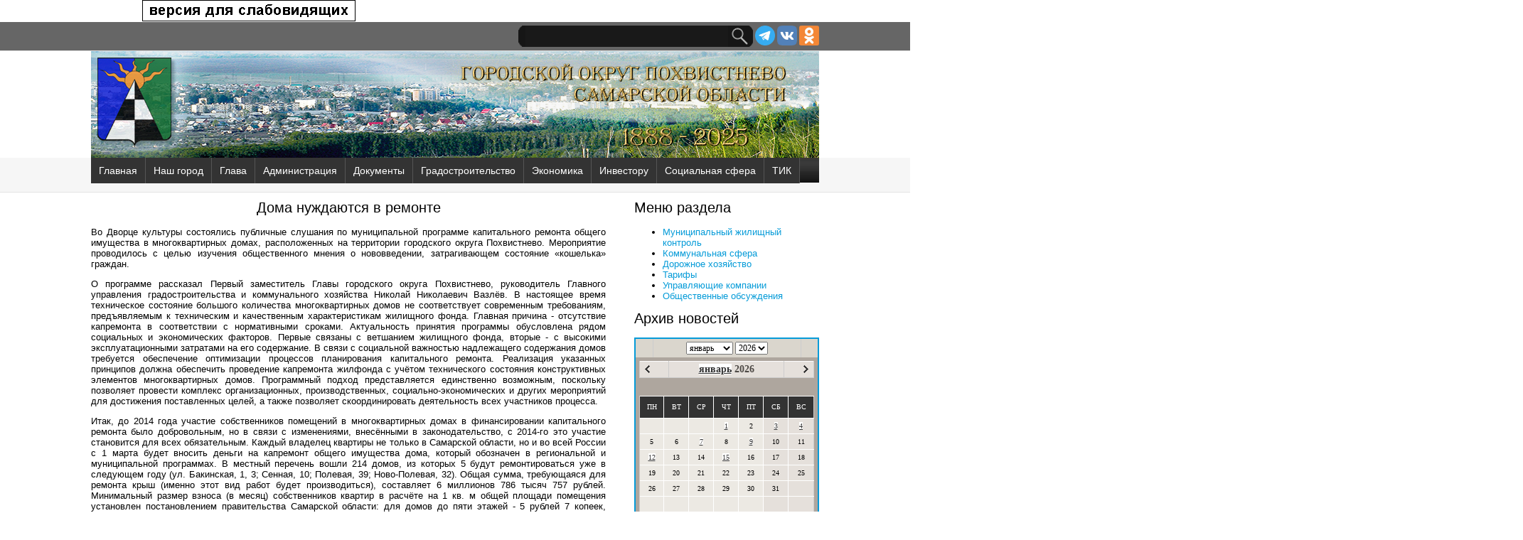

--- FILE ---
content_type: text/html; charset=utf-8
request_url: http://pohgor.ru/zhkh/information/information_46.html
body_size: 37833
content:
<!DOCTYPE html PUBLIC '-//W3C//DTD XHTML 1.0 Transitional//EN' 'http://www.w3.org/TR/xhtml1/DTD/xhtml1-transitional.dtd'>
<!-- <!DOCTYPE html> -->

<html xmlns='http://www.w3.org/1999/xhtml' xml:lang='EN' lang='EN' dir='ltr'>
<head profile='http://gmpg.org/xfn/11'>
<title>Коммунальная сфера</title>
<meta http-equiv='Content-Type' content='text/html; charset=utf-8' />
<link rel='stylesheet' href='/images/custom/styles/layout.css' type='text/css' />



<!-- script -->

<script type='text/javascript' src='/netcat_template/jquery/jquery.min.js?24010'></script>
<script type='text/javascript'>var $nc = jQuery.noConflict();</script>
<script type='text/javascript'>if (typeof $ == 'undefined') $ = jQuery;</script>
<script src='/netcat_template/jquery/jquery.a.ui.widget.js?24010'></script>
<script src='/netcat_template/jquery/jquery.ajaxfileupload.min.js?24010'></script>
<script src='/netcat_template/jquery/jquery.autosave.js?24010'></script>
<script src='/netcat_template/jquery/jquery.b.iframe-transport.js?24010'></script>
<script src='/netcat_template/jquery/jquery.colorbox-min.js?24010'></script>
<script src='/netcat_template/jquery/jquery.fileupload.js?24010'></script>
<script src='/netcat_template/jquery/jquery.form.min.js?24010'></script>
<script src='/netcat_template/jquery/jquery.jcrop.js?24010'></script>
<script src='/netcat_template/jquery/jquery.jscrollpane.min.js?24010'></script>
<script src='/netcat_template/jquery/jquery.mousewheel.min.js?24010'></script>
<script src='/netcat_template/jquery/jquery.nc_widget.js?24010'></script>
<script src='/netcat_template/jquery/jquery.nclsdisplay.js?24010'></script>
<script src='/netcat_template/jquery/jquery.simplemodal.min.js?24010'></script>
<script src='/netcat_template/jquery/jquery.tablednd.min.js?24010'></script>
<link rel='stylesheet' type='text/css' href='/netcat/admin/skins/default/css/upload.css?24010'>
<link rel='stylesheet' type='text/css' href='/netcat/admin/js/image_dialog/jquery.minicolors.css?24010'>
<script type='text/javascript'>if (typeof(nc_token) == 'undefined') {var nc_token = 'b78747d56097fc65b41ed7087469cbfd';}var nc_save_keycode = 83;
var nc_autosave_use = '';
var nc_autosave_type = '';
var nc_autosave_period = '';
var nc_autosave_noactive = '';
</script>
<script type='text/javascript' src='/netcat/modules/auth/auth.js?24010'></script>
<script type='text/javascript' src='/netcat/modules/minishop/minishop.js?24010'></script>
<script type='text/javascript' src='/netcat/admin/js/jquery.upload.min.js?24010'></script>
<script type='text/javascript' src='/netcat_template/jquery/jquery.nclsdisplay.js?24010'></script>
<script type='text/javascript' src='/images/custom/scripts/jquery.easing.1.3.js'></script>
<script type='text/javascript' src='/images/custom/scripts/jquery.timers.1.2.js'></script>
<script type='text/javascript' src='/images/custom/scripts/jquery.galleryview.2.1.1.min.js'></script>
<script type='text/javascript' src='/images/custom/scripts/jquery.galleryview.setup.js'></script>
<script type='text/javascript' src='/netcat_template/jquery/jquery.colorbox-min.js'></script>
<script type='text/javascript' src='/images/custom/comfortable-reading/js/jquery.comfortable.reading.js'></script>
<!-- <script type='text/javascript' src='/images/custom/comfortable-reading/js/jquery.cookie.js'></script>  -->
<script type='text/javascript' src='/images/custom/scripts/cookie.js'></script>
<!-- <script type='text/javascript' src='/images/custom/scripts/jquery-3.6.3.js'>  
</script>-->
<script type='text/javascript'>
	const container = document.querySelector('.warning');
    if (document.cookie.indexOf('warning') != -1) {
		container.classList.remove('warning--active');
	}

	if (document.querySelector('.warning')) {
	  const apply = container.querySelector('.warning__apply');
	  apply.addEventListener('click', () => {
	    container.classList.remove('warning--active');
	    document.cookie = 'warning=true; max-age=2592000; path=/';
	  });
	};
</script>

<style type='text/css'>
.calend_table {
  width:235;
  height:190;
  border:2px solid #059BD8;
  background:#AEA69E;
  font-family:Verdana;
  font-size:11px;
  color:#636363;
}

.calend_table td {
  vertical-align:middle !important;
  color:#000000;
}

.days_table {
  font-family:Verdana;
  font-size:10px;
}
.days, .days_sun, .days_sun_right {
  background:#333333;
  color:#FFFFFF !important;
  width:35px;
  height:20px;
}
.day, .no_day {
  background: #ECE9E3;
  margin-top:10px;
  padding:0;
}
.day_curr {
  background: #E5E0DB;
  margin-top:10px;
  padding:0;
  border-right:1px solid #FFFFFF
}
.day_sun, .no_day_sun, .day_sun_right, .no_day_sun_right{
  background:#E5E0DB;
}
.days, .days_sun, .day, .no_day, .day_curr, .day_sun, .no_day_sun{
  border-top: 1px solid #FFFFFF;
  border-right: 1px solid #FFFFFF;
  height:10px;
}
.day_sun_right, .no_day_sun_right, .days_sun_right {
  border-top:1px solid #FFFFFF;
  border-right:0;
}
.navig_form1 {
  padding:3px;
  background:#DAD6CD;
}
.navig_form2 td {
  background:#E5E0DB;
  color:#4E4A46;
  border-top:1px solid #FFFFFF;
  padding:3px;
  font-weight:bold;
  font-size:14px;
}
td.navig_butt {
  padding:0 7px;
  cursor:pointer;
}

.mouseover {
  background:#059BD8;
  color:#FFFFFF;
  border-top: 1px solid #FFFFFF;
}

.mouseover_s {
  background:#FF0000;
  color:#FFFFFF;
  border-top: 1px solid #FFFFFF;
  border-right:none
}

.mouseover_c {
  background:#AEA69E;
  color:#FFFFFF;
  border-top: 1px solid #FFFFFF;
  border-right: 1px solid #FFFFFF
}

.month_link a{
  text-decoration:underline;
  color:#333333;
  cursor:pointer;
}

.year_link a{
  text-decoration:underline;
  color:#333333;
  cursor:pointer;
}
.calend_table a, .calend_table a:hover {
  color:#333333;
  text-decoration:underline;
}</style>
<script type='text/javascript'>var SUB_FOLDER = '', NETCAT_PATH = '/netcat/';</script>
<script type='text/javascript' src='/netcat/admin/js/lib.js?24010'></script>
<script type='text/javascript' src='/netcat/modules/calendar/calendar.js?24010'></script>
<link rel="stylesheet" href="/netcat_template/css/1/mixins.css?1762779087" />

</head>
<body id='top'>
 <div class='wrapper col0'>
  <div id='topline'>
   <div id='spec'><script type='text/javascript' src='/images/custom/scripts/special.js'></script></div>
   <div class='fl_right' style='margin-left:3px;'><a href='https://ok.ru/group/56083266142225' target='_blank'><img src='/images/custom/images/ok.png' alt=''  height='28px' /></a></div>
   <div class='fl_right' style='margin-left:3px;'><a href='https://vk.com/pohvistnevogorod' target='_blank'><img src='/images/custom/images/vk.png' alt=''  height='28px' /></a></div>
   <div class='fl_right' style='margin-left:3px;'><a href='https://t.me/pohvistnevogorod' target='_blank'><img src='/images/custom/images/tme.png' alt=''  height='28px' /></a></div>
  <!-- SEARCH -->
  <div class='fl_right'>
			
<form id='search' action='/search/' method='get'>
	     <input type='text' name='search_query' class='form_text search_text text' id='nc_search_query' value='' />
	     <input type='image' id='go' src='/images/custom/images/search.gif' alt='Поиск' />
</form><script type='text/javascript'>(function ($) {$(document).ready(function() {var init = function() {$('#nc_search_query, input.nc_search_query').autocomplete({minLength: 3,source: '/netcat/modules/search/suggest/query.php?language=ru',select: function(event, ui) { jQuery(this).val(ui.item.label).parents('form').submit(); },search: function(event, ui) {if (/(\w+:|\()/.test($(this).val())) { return false; }}});};if (!$.ui || !$.ui.autocomplete) {$.getScript('/netcat/modules/search/suggest/jquery-ui.custom.min.js', init);}else { init(); }});})(jQuery)</script>

</div>
<!-- END SEARCH -->
   <br class='clear' />
  </div>
 </div>
<!-- ####################################################################################################### -->
 <!-- <div class='wrapper col5'> -->
 <div id='header'>
  <!--  <div class='fl_left'><img src='/images/custom/images/gerb.gif' alt=''  height='130pt' /></div>
  <div class='fl_left_title'><img src='/images/custom/images/title.gif' alt='' /></div>
  <div class='fl_left_title'><img src='/images/custom/images/calach2.png' alt='' /></div>
  <div id='hours' class='fl_right' style='margin: 55px 0 0 0; color:#000000;'>
   <script language='JavaScript' type='text/javascript' src='/images/js/date.js'></script></div> 
  </div> -->
 </div>
<!-- <br class='clear' /> -->
<!-- MENU -->
 
<div class='wrapper col2'><div id='topbar'><div id='topnav'><ul><li><a href='/index/'>Главная</a></li><li><a href='/ourcity/'>Наш город</a><ul><a href='/ourcity/symbolics/'>Символика</a><a href='/ourcity/history/'>История города</a><a href='/ourcity/annals/'>Летопись города</a><a href='/ourcity/prenclau/'>Пренцлау</a><a href='/ourcity/gorod-bez-narkotikov/'>Город без наркотиков</a></ul></li><li><a href='/glavagoroda/'>Глава</a><ul><a href='/glavagoroda/otchetglava/'>Отчеты Главы</a></ul></li><li><a href='/administration/'>Администрация</a><ul><a href='/administration/antikorupcija/'>Антикоррупция</a><a href='/administration/antiterror/'>Антитеррор</a><a href='/administration/antinarkoticheskaya-komissiya/'>Антинаркотическая комиссия</a><a href='/administration/kontrolno-nadzornaya-deyatelnost/'>Контрольно-надзорная деятельность</a><a href='/administration/actions/'>Мероприятия</a><a href='/administration/reports/'>Отчёты</a><a href='/administration/reviewaddresses/'>Обзор обращений</a><a href='/administration/municipal-service/'>Муниципальная служба</a><a href='/administration/gochs/'>ГО и ЧС</a><a href='/administration/laborprotection/'>Охрана труда</a><a href='/administration/ecology/'>Экология</a><a href='/administration/smi/'>Сведения о СМИ</a><a href='/administration/enrollment/'>График приёма граждан</a><a href='/administration/structure/'>Структура</a><a href='/administration/contacts/'>Контакты</a></ul></li><li><a href='/documents/'>Документы</a><ul><a href='/documents/ustav/'>Устав городского округа</a><a href='/documents/postanovlenie/'>Постановления</a><a href='/documents/rasporjagenia/'>Распоряжения</a><a href='/documents/resheniya-dumy/'>Решения Думы</a><a href='/documents/municipal-programm/'>Муниципальные программы</a><a href='/documents/public-hearings/'>Публичные слушания и общественные обсуждения</a><a href='/documents/planned-inspections/'>Плановые проверки</a><a href='/documents/energy-conservation/'>Энергосбережение</a></ul></li><li><a href='/gradostroitelstvo/'>Градостроительство</a><ul><a href='/gradostroitelstvo/arhitektura/'>Общая информация</a><a href='/gradostroitelstvo/formirovanie-komfortnoy-gorodskoy-sredy/'>Формирование комфортной городской среды</a><a href='/gradostroitelstvo/building_inspection/'>Порядок осмотра зданий, сооружений</a><a href='/gradostroitelstvo/poryadok-provedeniya-publichnyh-slushaniy/'>Общественные обсуждения / Публичные слушания</a><a href='/gradostroitelstvo/town-planning/'>Документы территориального планирования</a><a href='/gradostroitelstvo/local-standards-of-town-planning-design/'>Местные нормативы градостроительного проектирования</a><a href='/gradostroitelstvo/programmy-komplexnogo-razvitiya/'>Программы комплексного развития</a><a href='/gradostroitelstvo/pravila-zemlepolzovaniya-i-zastroyki/'>Правила землепользования и застройки</a><a href='/gradostroitelstvo/normy-i-pravila-po-blagoustroystvu/'>Нормы и правила по благоустройству</a><a href='/gradostroitelstvo/proekty-planirovki-i-mezhevaniya-territorii/'>Документация по планировки территории / Проекты планировки и межевания территории</a><a href='/gradostroitelstvo/razresh-na-uslov-razr-vid-ispol-zem-uch-obekt-kap-stroit/'>Разрешение на условно разрешенный вид использование земельного участка или объекта капитального строительства</a><a href='/gradostroitelstvo/razr-otkl-pred-param-razr-stroit-rekonstr-obekt-kap-stroit/'>Разрешение на отклонение предельных параметров разрешенного строительства, реконструкции объектов капитального строительства</a><a href='/gradostroitelstvo/poluchit-uslugu-v-sfere-stroitelstva/'>Получить услугу в сфере строительства</a><a href='/gradostroitelstvo/isogd/'>ИСОГД</a><a href='/gradostroitelstvo/ischerpyvayuschie-perechni-protsedur-v-sfere-stroitelstva/'>Исчерпывающие перечни процедур в сфере строительства</a><a href='/gradostroitelstvo/pupnz/'>Порядок установления причин нарушения законодательства</a></ul></li><li><a href='/economyka/'>Экономика</a><ul><a href='/economyka/strategiya-razvitiya-2030/'>Стратегия развития 2030</a><a href='/economyka/economic-indicators/'>Показатели</a><a href='/economyka/tarifuch/'>Тарифы учреждений</a><a href='/economyka/sonko/'>СОНКО</a><a href='/economyka/neformzan/'>Неформальная занятость</a><a href='/economyka/dolyamun/'>Предприятия с долей участия муниципалитета</a><a href='/economyka/otsenka-reguliruyuschego-vozdeystviya/'>Оценка регулир. воздействия (ОРВ)</a><a href='/economyka/razvitie-konkurentsii/'>Развитие конкуренции</a><a href='/economyka/antimonopolnyy-komplaens/'>Антимонопольный комплаенс</a></ul></li><li><a href='/investor/'>Инвестору</a><ul><a href='/investor/invest-text/'>Инвестиционное послание</a><a href='/investor/investitsionnyy-sovet/'>Инвестиционный совет</a><a href='/investor/investitsionnye-proekty/'>Инвестиционные проекты</a><a href='/investor/strategiya-sotsialno-ekonomicheskogo-razvitiya-do-2030-goda/'>Стратегия развития до 2030 года</a><a href='/investor/support-measures/'>Меры поддержки</a><a href='/investor/invest-pass/'>Инвестиционный паспорт</a><a href='/investor/production/'>Площадки</a><a href='/investor/normativnaya-baza/'>Нормативная база</a><a href='/investor/contacts/'>Контакты</a><a href='/investor/gchpmchp/'>ГЧП/МЧП</a><a href='/investor/liniya-obrascheniy/'>Линия обращений</a></ul></li><li><a href='/sociosfera/'>Социальная сфера</a><ul><a href='/sociosfera/pomosch-uchastnikam-svo/'>Помощь участникам СВО</a><a href='/sociosfera/zdravoohranenie/'>Здравоохранение</a><a href='/sociosfera/culture/'>Культура</a><a href='/sociosfera/youth-policy/'>Молодёжная политика</a><a href='/sociosfera/education/'>Образование</a><a href='/sociosfera/sports/'>Спорт</a><a href='/sociosfera/social-protection/'>Социальная защита</a><a href='/sociosfera/prestige-pricing/'>Имиджевые проекты</a><a href='/sociosfera/dostupnaya-sreda/'>Доступная среда</a></ul></li><li><a href='/tik/'>ТИК</a><ul><a href='/tik/vybory-prezidenta-rossiyskoy-federatsii/'>Выборы Президента Российской Федерации</a><a href='/tik/vybory-gubernatora-samarskoy-oblasti/'>Выборы Губернатора<br />Самарской области</a><a href='/tik/vybory-deputatov-dumybr-go-pohvistnevo-vii-sozyva/'>Выборы депутатов Думы<br />г.о. Похвистнево VII созыва</a><a href='/tik/vybory-deputatov-samarskoy-gubernskoy-dumy-vii-sozyva/'>Выборы депутатов Самарской <br />Губернской Думы VII созыва</a></ul></li></ul></div></div></div>
<!-- End MENU -->
<div class='wrapper'>
  <div class='container'>
    <div class='content'>
<!-- content --><div class='nc_row'>

<h3 align='center'>Дома нуждаются в ремонте</h3>
<div class='description'><p>Во Дворце культуры состоялись публичные слушания по муниципальной программе капитального ремонта общего имущества в многоквартирных домах, расположенных на территории городского округа Похвистнево. Мероприятие проводилось с целью изучения общественного мнения о нововведении,  затрагивающем состояние &laquo;кошелька&raquo; граждан.</p>
<p>О  программе рассказал Первый заместитель Главы городского округа Похвистнево, руководитель Главного управления градостроительства и коммунального хозяйства Николай Николаевич Вазлёв. В настоящее время техническое состояние большого количества многоквартирных домов не соответствует современным требованиям, предъявляемым к техническим и качественным характеристикам жилищного фонда. Главная причина - отсутствие капремонта в соответствии с нормативными сроками. Актуальность принятия программы обусловлена рядом социальных и экономических факторов. Первые связаны с ветшанием жилищного фонда, вторые - с высокими эксплуатационными затратами на его содержание. В связи с социальной важностью надлежащего содержания домов требуется обеспечение оптимизации процессов планирования капитального ремонта. Реализация указанных принципов должна обеспечить проведение капремонта жилфонда с учётом технического состояния конструктивных элементов многоквартирных домов. Программный подход представляется единственно возможным, поскольку позволяет провести комплекс организационных, производственных, социально-экономических  и других мероприятий для достижения поставленных целей, а также позволяет скоординировать деятельность всех участников процесса.</p>
<p>Итак, до 2014 года участие собственников помещений в многоквартирных домах в финансировании капитального ремонта было добровольным, но в связи с изменениями, внесёнными в законодательство, с 2014-го это участие становится для всех обязательным. Каждый владелец квартиры не только в Самарской области, но и во всей России с 1 марта будет вносить деньги на капремонт общего имущества дома, который обозначен в региональной и муниципальной программах. В местный перечень вошли 214 домов, из которых 5 будут ремонтироваться уже в следующем году (ул. Бакинская, 1, 3; Сенная, 10; Полевая, 39; Ново-Полевая, 32). Общая сумма, требующаяся для ремонта крыш (именно этот вид работ будет производиться), составляет 6 миллионов 786 тысяч 757 рублей. Минимальный размер взноса (в месяц) собственников квартир в расчёте на 1 кв. м общей площади помещения установлен постановлением правительства Самарской области: для домов до пяти этажей - 5 рублей 7 копеек, шесть этажей и выше - 5 рублей 84 копейки. Контроль формирования фонда капремонта осуществляет областной орган государственного жилищного надзора.</p>
<p>Несмотря на то, что региональная программа капремонта домов рассчитана на 30 лет, ежегодно будет проводиться её актуализация, то есть она (программа) является гибким механизмом, учитывающим мнения и возможности собственников квартир.</p>
<p>После содержательного доклада выступающему последовали вопросы от слушателей, касающиеся фонда капитального ремонта, перечня работ, цен на них и сроков их проведения.</p></div>



</div><!-- /content -->
</div>
<div class='column'>
 <div class='subnav'>
   <!-- Secondary Menu -->
   <h4>Меню раздела</h4>
   <ul style='align:left;'><li style='text-align:left;'><a href='/zhkh/munitsipalnyy-zhilischnyy-kontrol/'>Муниципальный жилищный контроль</a></li><li style='text-align:left;'><a href='/zhkh/information/'>Коммунальная сфера</a></li><li style='text-align:left;'><a href='/zhkh/dorozhnoe-hozyaystvo/'>Дорожное хозяйство</a></li><li style='text-align:left;'><a href='/zhkh/rate/'>Тарифы</a></li><li style='text-align:left;'><a href='/zhkh/management-companies/'>Управляющие компании</a></li><li style='text-align:left;'><a href='/zhkh/obschestvennye-obsuzhdeniya/'>Общественные обсуждения</a></li></ul>   <!-- End Secondary Menu -->       
 </div>
<!-- <script type='text/javascript' src='/images/orphus/orphus.js'></script>
 <a href='http://orphus.ru' id='orphus' target='_blank'><img alt='Система Orphus' src='/images/orphus/Oleg_Fadjarov_btn2.gif' border='0' width='257' height='48' /></a>      -->
 <!--CALENDAR-->
 <h4>Архив новостей</h4>
 <div id='nc_calendar_block'><table cellpadding='0' cellspacing='0' class='calend_table'><tr valign='top'>
   <td class='navig_form1' width='10%' height='20' align='right'>
      &nbsp;
   </td>
   <td align='center' class='navig_form1'>
      <select onchange='nc_calendar_generate(17, this.value, 2026, false , 0); return false;'><option value='1' selected>январь</option><option value='2'>февраль</option><option value='3'>март</option><option value='4'>апрель</option><option value='5'>май</option><option value='6'>июнь</option><option value='7'>июль</option><option value='8'>август</option><option value='9'>сентябрь</option><option value='10'>октябрь</option><option value='11'>ноябрь</option><option value='12'>декабрь</option></select> <select onchange='nc_calendar_generate(17, 01, this.value, false , 0); return false;'><option value='2016'>2016</option><option value='2017'>2017</option><option value='2018'>2018</option><option value='2019'>2019</option><option value='2020'>2020</option><option value='2021'>2021</option><option value='2022'>2022</option><option value='2023'>2023</option><option value='2024'>2024</option><option value='2025'>2025</option><option value='2026' selected>2026</option><option value='2027'>2027</option><option value='2028'>2028</option><option value='2029'>2029</option><option value='2030'>2030</option><option value='2031'>2031</option><option value='2032'>2032</option><option value='2033'>2033</option><option value='2034'>2034</option><option value='2035'>2035</option><option value='2036'>2036</option></select>
   </td>
   <td class='navig_form1' width='10%' height='20' align='right'>
      <img src='/netcat/modules/calendar/images/loading-std.gif' style='display:none;' id='ImgWaiting' alt='waiting' title='waiting' />
   </td>
</tr>
<tr valign='top'>
   <td colspan='3'>
      <table cellpadding='0' cellspacing='0' class='navig_form2' width='100%'>
      <tr>
         <td align='left' class='navig_butt'>
            <img src='/netcat/modules/calendar/images/left-arrow-std.gif' onclick='nc_calendar_generate(17, 12, 2025 , false , 0); return false;' alt='декабрь' title='декабрь' />
         </td>
         <td align='center' class='navig_date'>
            <span class='month_link'><a href='/newss/2026/01/'>январь</a></span>
            <span class='year_link'><a href='/newss/2026/'></a>2026</a></span>
         </td>
         <td align='right' class='navig_butt'>
            <img src='/netcat/modules/calendar/images/right-arrow-std.gif' onclick='nc_calendar_generate(17, 2, 2026 , false , 0); return false;' alt='февраль' title='февраль' />
         </td>
      </tr>
      </table>
   </td>
</tr><tr><td colspan='3'><table cellpadding='0' cellspacing='0' width='100%' class='days_table'><tr><td align='center' class='days'>ПН</td><td align='center' class='days'>ВТ</td><td align='center' class='days'>СР</td><td align='center' class='days'>ЧТ</td><td align='center' class='days'>ПТ</td><td align='center' class='days_sun'>СБ</td><td align='center' class='days_sun_right'>ВС</td></tr><tr><td class='no_day'>&nbsp;</td><td class='no_day'>&nbsp;</td><td class='no_day'>&nbsp;</td><td class='day' align='center' onmouseover='this.className="mouseover"' onmouseout='this.className="day"'><a href='/newss/2026/01/01/'>1</a></td><td class='day' align='center' onmouseover='this.className="mouseover"' onmouseout='this.className="day"'>2</td><td class='day_sun' align='center' onmouseover='this.className="mouseover"' onmouseout='this.className="day_sun"'><a href='/newss/2026/01/03/'>3</a></td><td class='day_sun_right' align='center' onmouseover='this.className="mouseover_s"' onmouseout='this.className="day_sun_right"'><a href='/newss/2026/01/04/'>4</a></td></tr><tr><td class='day' align='center' onmouseover='this.className="mouseover"' onmouseout='this.className="day"'>5</td><td class='day' align='center' onmouseover='this.className="mouseover"' onmouseout='this.className="day"'>6</td><td class='day' align='center' onmouseover='this.className="mouseover"' onmouseout='this.className="day"'><a href='/newss/2026/01/07/'>7</a></td><td class='day' align='center' onmouseover='this.className="mouseover"' onmouseout='this.className="day"'>8</td><td class='day' align='center' onmouseover='this.className="mouseover"' onmouseout='this.className="day"'><a href='/newss/2026/01/09/'>9</a></td><td class='day_sun' align='center' onmouseover='this.className="mouseover"' onmouseout='this.className="day_sun"'>10</td><td class='day_sun_right' align='center' onmouseover='this.className="mouseover_s"' onmouseout='this.className="day_sun_right"'>11</td></tr><tr><td class='day' align='center' onmouseover='this.className="mouseover"' onmouseout='this.className="day"'><a href='/newss/2026/01/12/'>12</a></td><td class='day' align='center' onmouseover='this.className="mouseover"' onmouseout='this.className="day"'>13</td><td class='day' align='center' onmouseover='this.className="mouseover"' onmouseout='this.className="day"'>14</td><td class='day' align='center' onmouseover='this.className="mouseover"' onmouseout='this.className="day"'><a href='/newss/2026/01/15/'>15</a></td><td class='day' align='center' onmouseover='this.className="mouseover"' onmouseout='this.className="day"'>16</td><td class='day_curr' align='center' onmouseover='this.className="mouseover_c"' onmouseout='this.className="day_curr"'>17</td><td class='day_sun_right' align='center' onmouseover='this.className="mouseover_s"' onmouseout='this.className="day_sun_right"'>18</td></tr><tr><td class='day' align='center' onmouseover='this.className="mouseover"' onmouseout='this.className="day"'>19</td><td class='day' align='center' onmouseover='this.className="mouseover"' onmouseout='this.className="day"'>20</td><td class='day' align='center' onmouseover='this.className="mouseover"' onmouseout='this.className="day"'>21</td><td class='day' align='center' onmouseover='this.className="mouseover"' onmouseout='this.className="day"'>22</td><td class='day' align='center' onmouseover='this.className="mouseover"' onmouseout='this.className="day"'>23</td><td class='day_sun' align='center' onmouseover='this.className="mouseover"' onmouseout='this.className="day_sun"'>24</td><td class='day_sun_right' align='center' onmouseover='this.className="mouseover_s"' onmouseout='this.className="day_sun_right"'>25</td></tr><tr><td class='day' align='center' onmouseover='this.className="mouseover"' onmouseout='this.className="day"'>26</td><td class='day' align='center' onmouseover='this.className="mouseover"' onmouseout='this.className="day"'>27</td><td class='day' align='center' onmouseover='this.className="mouseover"' onmouseout='this.className="day"'>28</td><td class='day' align='center' onmouseover='this.className="mouseover"' onmouseout='this.className="day"'>29</td><td class='day' align='center' onmouseover='this.className="mouseover"' onmouseout='this.className="day"'>30</td><td class='day_sun' align='center' onmouseover='this.className="mouseover"' onmouseout='this.className="day_sun"'>31</td><td class='no_day_sun_right'>&nbsp;</td></tr><tr><td class='no_day'>&nbsp;</td><td class='no_day'>&nbsp;</td><td class='no_day'>&nbsp;</td><td class='no_day'>&nbsp;</td><td class='no_day'>&nbsp;</td><td class='no_day_sun'>&nbsp;</td><td class='no_day_sun_right'>&nbsp;</td></tr></table></td></tr></table></div>
<input type='hidden' id='calendar_cc' value='57' />
<input type='hidden' id='calendar_theme' value='1' />
<input type='hidden' id='calendar_field' value='Date' />
<input type='hidden' id='calendar_filled' value='' />
<input type='hidden' id='calendar_querydate' value='' />
 <!--/CALENDAR-->
 <!-- Gismeteo informer START -->
 <link rel='stylesheet' type='text/css' href='https://ost1.gismeteo.ru/assets/flat-ui/legacy/css/informer.min.css'>
 <div id='gsInformerID-aY5555LoVtHb2J' class='gsInformer' style='width:260px;height:220px'>
  <div class='gsIContent'>
   <div id='cityLink'>
    <a href='https://www.gismeteo.ru/weather-pokhvistnevo-11516/' target='_blank' title='Погода в Похвистнево'>
     <img src='https://ost1.gismeteo.ru/assets/flat-ui/img/gisloader.svg' width='24' height='24' alt='Погода в Похвистнево'>
    </a>
   </div>
  <div class='gsLinks'>
  <table>
   <tr>
    <td>
     <div class='leftCol'>
      <a href='https://www.gismeteo.ru/' target='_blank' title='Погода'>
       <img alt='Погода' src='https://ost1.gismeteo.ru/assets/flat-ui/img/logo-mini2.png' align='middle' border='0' width='11' height='16' />
       <img src='https://ost1.gismeteo.ru/assets/flat-ui/img/informer/gismeteo.svg' border='0' align='middle' style='left: 5px; top:1px'>
      </a>
     </div>
     <div class='rightCol'>
      <a href='https://www.gismeteo.ru/weather-pokhvistnevo-11516/2-weeks/' target='_blank' title='Погода в Похвистнево на 2 недели'>
       <img src='https://ost1.gismeteo.ru/assets/flat-ui/img/informer/forecast-2weeks.ru.svg' border='0' align='middle' style='top:auto' alt='Погода в Похвистнево на 2 недели'>
      </a>
     </div>
    </td>
   </tr>
  </table>
 </div>
</div>
</div>
<script async src='https://www.gismeteo.ru/api/informer/getinformer/?hash=aY5555LoVtHb2J'></script>
<!-- Gismeteo informer END -->
<br />
<div id='wrapper3'>
</div>
</div>
</div>
    <br class='clear' />
  </div>
</div>
<div class="wrapper">
  <div id='breadcrumb'>
<div class='sub_menu2'>| <a href='/'>Главная </a>| <a href='/zhkh/'>ЖКХ </a>| <a href='/zhkh/information/'>Коммунальная сфера</a> </div> 
    </ul>
  </div>
</div>
<div class='wrapper'>
  <div class='container'>
    <a href='http://gosuslugi.ru/' target='_blank' title='Перейти на Единый портал государственных и муниципальных услуг (функций)'>
     <img src='http://pohgor.ru/images/custom/images/gosuslugy_960x90.jpg' alt='Баннер Единого портала государственных и муниципальных услуг (функций)' width='960' height='90' border='0' />
    </a>
  </div>
</div>
<script type='text/javascript'>
       (function (d, t, p) {
           var j = d.createElement(t); j.async = true; j.type = 'text/javascript';
           j.src = ('https:' == p ? 'https:' : 'http:') + '//stat.sputnik.ru/cnt.js';
           var s = d.getElementsByTagName(t)[0]; s.parentNode.insertBefore(j, s);
})(document, 'script', document.location.protocol);
</script>
<!-- ####################################################################################################### -->


<div class='wrapper col5'>
 <div id='footer' style=' text-align: center;'>
  <table style=' border: 0; float: center; width:100%; height:5pt;'>
   <tr style=' border: 0; float: center; width:100%; height:5pt;'>
    <td style=' border: 0; float: center; width:200pt; height:5pt;'><h2><a href='http://pohgor.ru/socestablishments'>Учреждения</a><br /></h2>          
    </td>
    <td style=' border: 0; float: center; width:200pt; height:5pt;'><h2><a href='http://pohgor.ru/enterprise'>Предприятия</a><br /></h2>      
    </td>
    <td style=' border: 0; float: center; width:200pt; height:5pt;'><h2><a href='http://pohgor.ru/centres-for-work'>Центры по работе с населением</a></h2>
    </td>
   </tr>    
  </table>
 </div>
</div>
 

<div class='wrapper'>

</div>
<!-- ####################################################################################################### -->



<div class='wrapper col0'>


<div id='copyright'> 
    <div class='fl_right'>
    <span id='sputnik-informer'></span>
    </div>

 <div class='fl_left'>
     <p style='margin-left: 15px;'>Официальный сайт Администрации городского округа Похвистнево использует файлы cookie и сервисы сбора технических данных посетителей.<br />
    Продолжение пользования сайтом является согласием на применение данных технологий. <u><a href="https://pohgor.ru/documents/postanovlenie/npa_2352.html" target="_blank">Политика обработки персональных данных.</a></u></p>
    <hr />   
    <p style='margin-left: 15px;'>Copyright &copy; 2012-2023 <a href='http://pohgor.ru/index/'>www.pohgor.ru</a>&nbsp;446450, Самарская обл., г.Похвистнево, ул.Лермонтова, 16&nbsp;<br />
   Тел.: +7 84656 22455&nbsp; эл. почта: <a href='mailto:pohgor@samtel.ru'>pohgor@samtel.ru</a>, <a href='mailto:adm.pohv@yandex.ru'>adm.pohv@yandex.ru</a></p>
   <hr />
   <p style='margin-left: 15px;'><a href='http://pohgor.ru/usematerials/'><u>Условия использования материалов</u></a><br /></p>
   </div>

 <br class='clear' />


</div>

</body>
<!-- <div class="cookie_notice">
	Этот сайт использует файлы cookies и сервисы сбора технических данных посетителей (данные об IP-адресе, местоположении и др.) для обеспечения работоспособности и улучшения качества обслуживания. Продолжая использовать наш сайт, вы автоматически соглашаетесь с использованием данных технологий.
	<div>
		<a class="cookie_btn" id="cookie_close" href="#close">Согласиться</a>
		<a class="cookie_btn" href="#politika">Политика конфиденциальности</a>
	</div> -->
</div>
</html>


--- FILE ---
content_type: text/css
request_url: http://pohgor.ru/images/custom/styles/cookiestyle.css
body_size: 1086
content:
<style>
1
.cookie_notice {
    display: none;
    position: fixed;
    z-index: 9999999;
    bottom: 0;
    left: 0;
    right: 0;
    text-align: center;
    font-size: 15px;
    font-family: Verdana, sans-serif;  
    color: #FFF;
    background: #337AB7;
    padding: 10px 20px; 
    border-top: 4px solid #BFE2FF;
}
/* Оформление кнопок */
.cookie_btn {
    display: inline-block;
    margin: 10px 6px 4px 6px;
    text-decoration: none;
    position: relative;
    font-size: 13px;
    padding: 4px 12px;
    color: #FFF;
    font-weight: bold;
    text-transform: uppercase; 
    background: #337AB7;
    border: 2px solid #BFE2FF;
}
.cookie_btn:hover {
    color: #FFF;
}
.cookie_btn:after,
.cookie_btn:before {
    position: absolute;
    height: 2px;
    left: 50%;
    background: #FFF;
    bottom: -6px;
    content: "";
    transition: all 280ms ease-in-out;
    width: 0;
}
.cookie_btn:before {
    top: -6px;
}
.cookie_btn:hover:after,
.cookie_btn:hover:before {
    width: 100%;
    left: 0;
}
</style>

--- FILE ---
content_type: application/javascript
request_url: http://pohgor.ru/netcat/modules/calendar/calendar.js?24010
body_size: 5910
content:

var path = NETCAT_PATH;
if(path.replace(/[-\/a-z0-9_]+/, "")!="") path = "/netcat/";
var phpURL = path + "modules/calendar/count.php";
var xmlHttp = false;
var waitTimeout;

function nc_calendar_generate(day, month, year, cc_ignore, admin_mode ) {
    if(!cc_ignore) {
        cc_ignore = false;
    }
    if (!admin_mode) {
        admin_mode = 0;
    }
    if(!document.getElementById("nc_calendar_block")) return false;

    if (document.getElementById("ImgWaiting")) {
        document.getElementById("ImgWaiting").style.display = "block";
        waitTimeout = setTimeout("", 400);
    }
	
    var calendar_cc = document.getElementById("calendar_cc").value;
    var calendar_theme = Math.floor(document.getElementById("calendar_theme").value);
    var calendar_field = document.getElementById("calendar_field").value;
    var calendar_filled = Math.floor(document.getElementById("calendar_filled").value);
    var calendar_querydate = document.getElementById("calendar_querydate").value;

    var xhr = new httpRequest(0);
	
    requestStatus = xhr.request('GET', phpURL, {
        'day':day,
        'month':month,
        'year':year,
        'theme':calendar_theme,
        'needcc':calendar_cc,
        'datefield':calendar_field,
        'filled':calendar_filled,
        'querydate':calendar_querydate,
        'calendar':'1',
	'cc_ignore':cc_ignore,
        'admin_mode':admin_mode
    });
	
    if (requestStatus!='200') {
        return null;
    }

    try {
        response = xhr.getResponseText();
    }
    catch (e) {
        return null;
    }
	
    if(document.getElementById("nc_calendar_block") && response) {
        document.getElementById("nc_calendar_block").innerHTML = response;
    }
	
}


function nc_calendar_generate_popup(day, month, year, field_day, field_month, field_year, theme ) {
    var div_element = document.getElementById("nc_calendar_popup_" + field_day);
    if ( !div_element ) return false;
    if( !theme ) theme = 0;

    var xhr = new httpRequest(0);

    requestStatus = xhr.request('GET', phpURL, {
        'day':day,
        'month':month,
        'year':year,
        'theme':theme,
        'needcc':0,
        'field_day' : field_day,
        'field_month' : field_month,
        'field_year' : field_year,
        'filled':1,
        'calendar':'1',
        'popup':'1',
        'theme' : theme
    });

    if (requestStatus!='200') {
        return null;
    }

    try {
        response = xhr.getResponseText();
    }
    catch (e) {
        return null;
    }

    if( response) {
        div_element.innerHTML = response;
    }

    return true;

}


function nc_calendar_popup ( field_day, field_month, field_year, theme ) {
    var d = 0, m = 0, y = 0;
    var div_element = document.getElementById("nc_calendar_popup_" + field_day);
    if ( !div_element ) return false;

    if( !theme ) theme = 0;

    if ( div_element.style.display == 'block' ) {
        div_element.style.display = 'none';
        return true;
    }


    if (document.getElementById(field_day) ) {
        d = document.getElementById(field_day).value;
    }
    else if ( document.getElementsByName(field_day) ) {
        d = document.getElementsByName(field_day).item(0).value;
    }

    if (document.getElementById(field_month) ) {
        m = document.getElementById(field_month).value;
    }
    else if ( document.getElementsByName(field_month) ) {
        m = document.getElementsByName(field_month).item(0).value;
    }

    if (document.getElementById(field_year) ) {
        y = document.getElementById(field_year).value;
    }
    else if ( document.getElementsByName(field_year) ) {
        y = document.getElementsByName(field_year).item(0).value;
    }

    var xhr = new httpRequest(0);
    requestStatus = xhr.request('GET',  path + "modules/calendar/popup.php",
    {
        'id' : 1,
        'field_day' : field_day,
        'field_month' : field_month,
        'field_year' : field_year,
        'day' : d,
        'month' : m,
        'year' : y,
        'theme' : theme
    });

    if (requestStatus != '200') return false;

    try {
        response = xhr.getResponseText();
    }
    catch (e) {
        return null;
    }
  
    var el = document.getElementById("nc_calendar_popup_img_" + field_day);
    var pos =  getOffset(el);


    div_element.style.display = 'block';
    div_element.style.position = 'absolute';
    //div_element.style.top = (pos.top + el.clientHeight) + 'px';
    //div_element.style.left = pos.left + 'px';
	jQuery(div_element).offset({
		top:jQuery(el).offset().top + jQuery(el).height() + 2,
		left:jQuery(el).offset().left
	});
    div_element.innerHTML = response;

    return false;
}


function nc_calendar_popup_callback ( day, month, year, field_day, field_month, field_year ) {
    document.getElementById("nc_calendar_popup_" + field_day).style.display = 'none';

    if ( day < 10 ) day = '0' + day;
    if ( month < 10 ) month = '0' + month;

    if (document.getElementById(field_day) ) {
        document.getElementById(field_day).value = day;
    }
    else if ( document.getElementsByName(field_day) ) {
        document.getElementsByName(field_day).item(0).value = day;
    }

    if (document.getElementById(field_month) ) {
        document.getElementById(field_month).value = month;
    }
    else if ( document.getElementsByName(field_month) ) {
        document.getElementsByName(field_month).item(0).value = month;
    }
  
    if (document.getElementById(field_year) ) {
        document.getElementById(field_year).value = year;
    }
    else if ( document.getElementsByName(field_year) ) {
        document.getElementsByName(field_year).item(0).value = year;
    }

    return false;
}